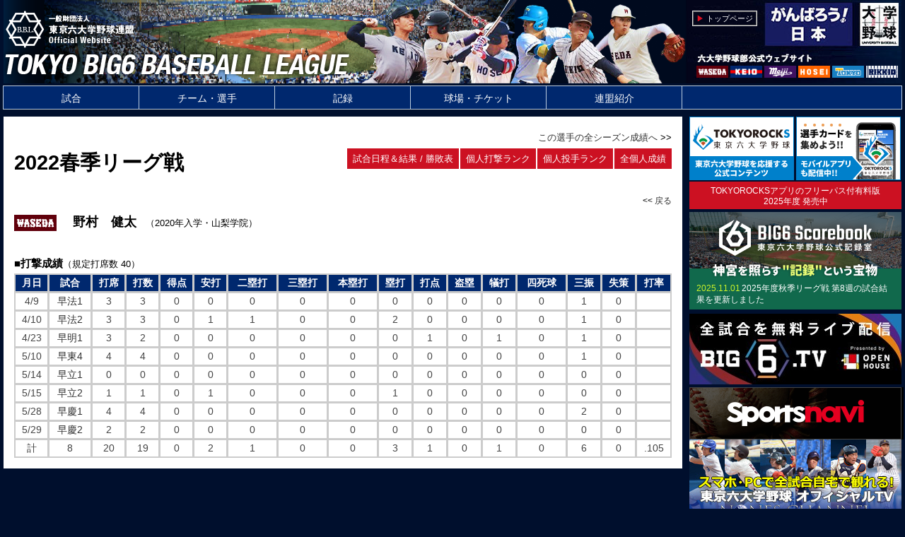

--- FILE ---
content_type: text/css
request_url: http://www.big6.gr.jp/css/pc/menu.css
body_size: 1568
content:
@charset "UTF-8";

#dropmenu{
	list-style-type: none;
	width: 960px;
	height: 32px;
	margin: 0px;
	padding: 0px;
	background:#00286e;
	border-bottom: 0px solid #e60000;
	border-radius: 0px 0px 0 0;
	position:relative;
	z-index:2;
}
#dropmenu li{
	position: relative;
	width: 192px;
	float: left;
	margin: 0px;
	padding: 0;
	text-align: center;
}
#dropmenu li a{
	display: block;
	margin: 0;
	padding: 10px 0 8px;
	color: #ffffff;
	font-size: 14px;
	font-weight: normal;
	line-height: 1;
	text-decoration: none;
	border-bottom: 0px solid #000;
	border-right: 1px solid #bcd;
}
#dropmenu li ul{
	list-style: none;
	position: absolute;
	top: 100%;
	left: 0;
	margin: 0;
	padding: 0;
	border-radius: 0 0 0px 0px;
}
#dropmenu li:last-child ul{
	left: -100%;
	width: 100%
}
#dropmenu li ul li{
	overflow: hidden;
	width: 180%;
	height: 0;
	color: #fff;
	-moz-transition: .2s;
	-webkit-transition: .2s;
	-o-transition: .2s;
	-ms-transition: .2s;
	transition: .2s;
}
#dropmenu li ul li a{
	padding: 9px 9px 11px;
	background-color: #c12;
	text-align: left;
	font-size: 14px;
	font-weight: normal;
	line-height: 1;
}
#dropmenu li:hover > a{
	background-color: #c12;
	color: #fff;
	border-bottom: 1x solid #ccc;
}
#dropmenu > li:hover > a{
	border-radius: 0px 0px 0 0;
}
#dropmenu li:hover ul li{
	overflow: visible;
	height: 28px;
	border-top: 1px solid #bbb;
	border-bottom: 1px solid #bbb;
}
#dropmenu li:hover ul li:first-child{
	border-top: 0;
}
#dropmenu li:hover ul li:last-child{
	border-bottom: 0;
}
#dropmenu li:hover ul li:last-child a{
	border-radius: 0 0 3px 3px;
}

--- FILE ---
content_type: text/css
request_url: http://www.big6.gr.jp/css/sp/layout_toppage.css
body_size: 3942
content:
/*SP TOP CSS*/

@charset "UTF-8";

body			{
				background-color: #fff;
}

/*�g�b�v���C���摜*/

#topimage_area			{
				clear:both;
				width:100%;
			/*	height:auto;
				max-height:250px;*/
				margin:0px auto 0px;
				padding:0 0 0px 0;
				background-color: #f8f8f8;
				position:relative;
				z-index:-9;
}

#topimage			{
				clear:both;
				margin:0px;
				width:100%;
}

#topimage	img		{
				width:100%;
}

#topimage	img.half		{
				width:50%;
}

#topimage_area_still			{
				display:none;
				clear:both;
				width:100%;
				height:auto;
				margin:0px auto 0px;
				padding:10px 0 0px;
				background-color: #f8f8f8,s
				position:relative;
				z-index:-9;
}

#topimage_still			{
				clear:both;
				margin:0px auto;
				/*width:1160px;*/
}

#topimage_area_still	img		{
				margin:0;
				width:100%;

}

/*�R���e���c�̈�*/

#top_main_area			{
				padding:0px 0px 20px;
				background-color: #fff;
				border-bottom:solid 1px #e8e1c0;
				}

#top_main			{
				width: 100%-30px;
				margin: 0px auto 0;
				padding:0px 15px;
				/*padding:0px 0px;*/
				background-color: #fff;
				text-align: left,w
				/*border-left:solid 1px #888;*/
				}

#top_main_pain			{
				width: 100%;
				margin: 0px auto 0;
				padding:0px 0px 20px;
				/*padding:0px 0px;
				background-color: #fff;*/
				text-align: left;
				/*border-left:solid 1px #888;*/
				}

#top_main_left_pain			{
				width:100%;
				margin:0 0 0 0px;
				padding: 0px 0px 0px 0px;
				border-collapse: collapse;
				text-align: left;
				border-bottom:solid 0px #eee;
				z-index:-9;
				}

#top_main_center_pain			{
				width:100%-0px;
				margin:10px 0 0 0px;
				padding: 0px 0px 0px 0px;
				border-collapse: collapse;
				text-align: left;
				}

#top_main_right_pain			{
				/*width: 315px;*/
				width:100%-0px;
				margin:20px 0 0 0px;
				padding: 0px 0px 0px 0px;
				border-collapse: collapse;
				text-align: left;
			/*	float:left;*/
				}

.top_content_area			{
				width:100%-0px;
				margin:0px 0px 20px 0px;
				/*padding:0px;*/
				padding:10px 10px 10px;
				background-color: #fff;
				border:0px solid #e60000;
				font-size: 14px;
				color: #333333;
				text-align:left;
				line-height: 180%;
				border:solid 0px #ccc;
}

.top_content_area table			{
				line-height: 160%;
}

/*�R���e���c���p�[�c*/

/*�s�b�N�A�b�v*/

.top_pickup			{
				width: 95%;
				padding: 10px;
				border-collapse: collapse;
				text-align: left;
				background-color: #232629;
				border:solid 0px #c0c4c8;
				font-size: 13px;
				line-height: 150%;
				/*color:#50585f;*/
				color:#fff;
				}

.top_pickup	a:hover		{
				color:#fff;
}

.top_pickup.left			{
				margin:0px 0px 0px 0px;
				float:left;
				}

.top_pickup.center			{
				margin:20px 0px 0px 0px;
				float:left;
				}

.top_pickup.right			{
				margin:20px 0 0px 0px;
				float:left;
				}

/*------------------------------------------------*/

.top_content_title_blue			{
				width:100%-24px;
				padding:12px 12px 8px;
				background-color: #e60000;
				color: #fff;
				font-size: 18px;
				line-height: 100%;
}

.top_content_title_white			{
				width:100%-24px;
				padding:18px 15px 2px;
				background-color: #fff;
				color: #e60000;
				font-size: 20px;
				line-height: 100%;
}

/*------------------------------------------------*/

.headline_line			{
				padding:4px 0px 4px 0;
				border-top:solid 1px #ccc;

}

.headline_line_header			{
				float:left;
				margin:0px 15px 0px 0;
}

.headline_date		{
				float:left;
				width:120px;
				margin:0px 0px 0px 10px;
				padding:2px;
				color:#d12;
				font-size:13px;
				text-align:left;
				line-heigt:100%;
}

.headline_category		{
				float:left;
				width:80px;
				margin:0px 0px 0px 0;
				padding:2px 0 0px;
			/*	background:#d12,	*/
				color:#fff;
				font-size:12px;
				text-align:center;
				line-heigt:100%;
}

.headline_title		{
				clear:both;
				padding:6px 0 8px 0;
				font-size:14px;
				text-align:left;
				line-heigt:150%;
}
